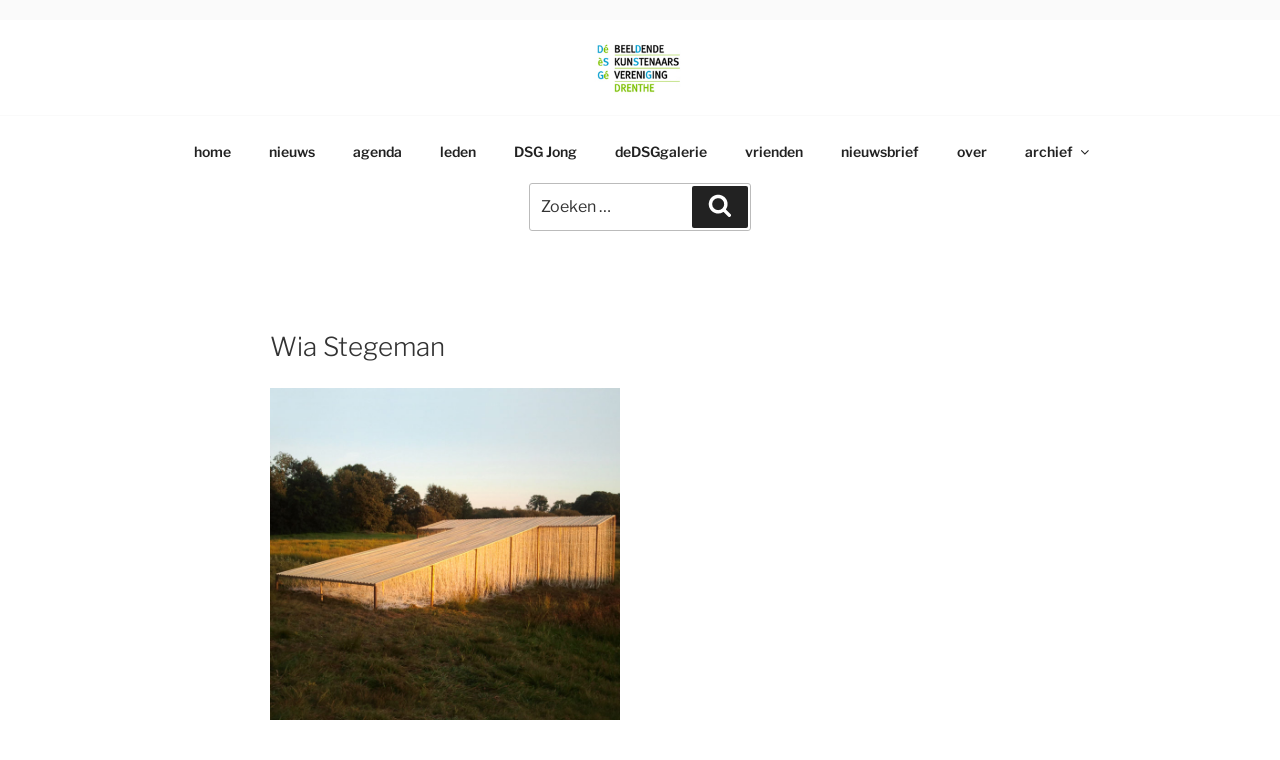

--- FILE ---
content_type: text/css
request_url: https://drentsschildersgenootschap.nl/wp-content/themes/twentyseventeen-child/style.css?ver=20251202
body_size: 3160
content:
/*
 Theme Name:     twentyseventeen child theme
 Theme URI:      https://wordpress.org/themes/twentyseventeen/
 Description:    a bare-bones child theme for use with twentyseveteen theme.
 Author:         James Knoll
 Author URI:     http://jamesknoll.online/
 Template:       twentyseventeen
 Version:        1.0.0
*/

/*  text center aligned op home page  */ 

#top-menu{
text-align:center;
}

/*  pas achtergrondkleur aan footer  */ 

.site-footer { background: #f4e594; }

.site-footer {
    color: #082aba;
}

.site-footer a {
     color: #082aba;
}

.site-footer a:hover {
     color: #082aba;
}


/* verwijder post-author en post-date  */

.entry-meta {
display: none;
}

/* Remove meta data */
.entry-meta .byline, .entry-meta .cat-links { display: none; }
 
.entry-meta .posted-on { display: none; }



/*  verwijder de pagina-titel van elke pagina */ 

.page .entry-header { display: none; }

/*  verwijder text ondersteund door Wordpress in Footer  */ 

.site-info{display: none;}


/*  definieer een textblok met een breedte van 800px  VERWIJDERD */
	
/*  pas de maximale breedte van de website aan TOEGEVOEGD */
/*  Dit is noodzakelijk om de post-grids te laten aanpassen aan de breedte van het scherm  */
	
.wrap {
	max-width: 99%;
}

@media screen and (min-width: 48em) {
	.wrap {
		max-width: 99%;
	}
}

.page.page-one-column:not(.twentyseventeen-front-page) #primary {
	max-width: 99%;
}

@media screen and (min-width: 30em) {
	.page-one-column .panel-content .wrap {
		max-width: 99%;
	}
}

/* Begin toevoegingen door LisSyl */

/* play/pause knop op kleinere schermen (mobiel/tablet) */
.wp-custom-header-video-button {
	z-index: 10;
}

/* Headerbalk achtergrond (onder logo) wit maken */
.custom-header-media::before {
	background: -moz-linear-gradient(to top, rgba(0, 0, 0, 0) 0%, rgba(0, 0, 0, 0.0) 75%, rgba(0, 0, 0, 0.0) 100%);
	background: -webkit-linear-gradient(to top, rgba(0, 0, 0, 0) 0%, rgba(0, 0, 0, 0.0) 75%, rgba(0, 0, 0, 0.0) 100%);
	background: linear-gradient(to bottom, rgba(0, 0, 0, 0) 0%, rgba(0, 0, 0, 0.0) 75%, rgba(0, 0, 0, 0.0) 100%);
	filter: progid:DXImageTransform.Microsoft.gradient(startColorstr="#00000000", endColorstr="#4d000000", GradientType=0);
}

/* Flexibele Footer Widgets stijl */

.footer-mega-col-wrap h3 {
    color: #082aba;
}

.footer-mega-col-wrap tr {
    border-bottom: 0px solid #eee;
}

/* Footer wat minder hoog maken */
.site-footer .wrap {
    padding-bottom: 0px;
}

.site-footer .widget {
    padding-bottom: 0px;
}

/* Menubalk verbreden i.v.m. zoekfunctie */
.navigation-top .wrap {
    max-width: 1200px;
}

/* Grijze strepen boven en onder menu verwijderen */
.navigation-top {
    border-bottom: 0px solid #ffffff;
    border-top: 0px solid #ffffff;
}

/* Meer witruimte boven het logo */
.site-header {
    padding-top: 20px;
}

/* Aanpassing voor Ultmate Social Media Icons */
.sfsi_wicons.shuffeldiv {
    width: 40px!important;
    height: 40px!important;
    float: left!important;
    padding-left: 5px!important;
}

.sfsi_shortcode_container .norm_row.sfsi_wDiv {
    float: left !important;
 }

/* Einde toevoegingen LisSyl */


.footer-mega-col-wrap {background:#f4e594;}
